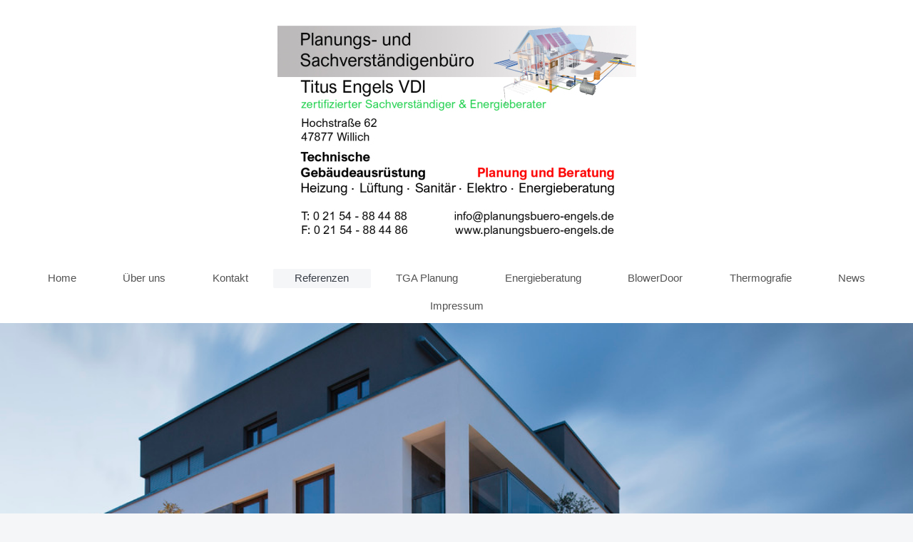

--- FILE ---
content_type: text/html; charset=UTF-8
request_url: https://www.planungsbuero-engels.de/referenzen/
body_size: 6739
content:
<!DOCTYPE html>
<html lang="de"  ><head prefix="og: http://ogp.me/ns# fb: http://ogp.me/ns/fb# business: http://ogp.me/ns/business#">
    <meta http-equiv="Content-Type" content="text/html; charset=utf-8"/>
    <meta name="generator" content="IONOS MyWebsite"/>
        
    <link rel="dns-prefetch" href="//cdn.website-start.de/"/>
    <link rel="dns-prefetch" href="//105.mod.mywebsite-editor.com"/>
    <link rel="dns-prefetch" href="https://105.sb.mywebsite-editor.com/"/>
    <link rel="shortcut icon" href="//cdn.website-start.de/favicon.ico"/>
        <title>Ingenieurbüro Heinz &amp; Titus Engels - TGA Planung | BlowerDoor | BAFA Energieberatung | Thermografie - Referenzen</title>
    <style type="text/css">@media screen and (max-device-width: 1024px) {.diyw a.switchViewWeb {display: inline !important;}}</style>
    <style type="text/css">@media screen and (min-device-width: 1024px) {
            .mediumScreenDisabled { display:block }
            .smallScreenDisabled { display:block }
        }
        @media screen and (max-device-width: 1024px) { .mediumScreenDisabled { display:none } }
        @media screen and (max-device-width: 568px) { .smallScreenDisabled { display:none } }
                @media screen and (min-width: 1024px) {
            .mobilepreview .mediumScreenDisabled { display:block }
            .mobilepreview .smallScreenDisabled { display:block }
        }
        @media screen and (max-width: 1024px) { .mobilepreview .mediumScreenDisabled { display:none } }
        @media screen and (max-width: 568px) { .mobilepreview .smallScreenDisabled { display:none } }</style>
    <meta name="viewport" content="width=device-width, initial-scale=1, maximum-scale=1, minimal-ui"/>

<meta name="format-detection" content="telephone=no"/>
        <meta name="keywords" content="TGA Beratung, Haustechnik Beratung, Energieberatung, Bafa Berater, BlowerDoor Messung, Willich, Viersen, Neuss, Krefeld, Düsseldorf"/>
            <meta name="description" content="Durch die jahrezehntelange Erfahrung und Präsenz am Markt, haben sich Kundenbeziehungen und Partnerschaften zu Wohnungsbaugesellschaften, Bauträgern, Architekten und Entwicklungsgesellschaften aufgebaut. Ob Umbau, Sanierung oder Neubau... im Bereich der technischen Gebäudeausstattung sind wir IHR Patrner"/>
            <meta name="robots" content="index,follow"/>
        <link href="//cdn.website-start.de/templates/2134/style.css?1763478093678" rel="stylesheet" type="text/css"/>
    <link href="https://www.planungsbuero-engels.de/s/style/theming.css?1707234525" rel="stylesheet" type="text/css"/>
    <link href="//cdn.website-start.de/app/cdn/min/group/web.css?1763478093678" rel="stylesheet" type="text/css"/>
<link href="//cdn.website-start.de/app/cdn/min/moduleserver/css/de_DE/common,shoppingbasket?1763478093678" rel="stylesheet" type="text/css"/>
    <link href="//cdn.website-start.de/app/cdn/min/group/mobilenavigation.css?1763478093678" rel="stylesheet" type="text/css"/>
    <link href="https://105.sb.mywebsite-editor.com/app/logstate2-css.php?site=928269998&amp;t=1768533991" rel="stylesheet" type="text/css"/>

<script type="text/javascript">
    /* <![CDATA[ */
var stagingMode = '';
    /* ]]> */
</script>
<script src="https://105.sb.mywebsite-editor.com/app/logstate-js.php?site=928269998&amp;t=1768533991"></script>

    <link href="//cdn.website-start.de/templates/2134/print.css?1763478093678" rel="stylesheet" media="print" type="text/css"/>
    <script type="text/javascript">
    /* <![CDATA[ */
    var systemurl = 'https://105.sb.mywebsite-editor.com/';
    var webPath = '/';
    var proxyName = '';
    var webServerName = 'www.planungsbuero-engels.de';
    var sslServerUrl = 'https://www.planungsbuero-engels.de';
    var nonSslServerUrl = 'http://www.planungsbuero-engels.de';
    var webserverProtocol = 'http://';
    var nghScriptsUrlPrefix = '//105.mod.mywebsite-editor.com';
    var sessionNamespace = 'DIY_SB';
    var jimdoData = {
        cdnUrl:  '//cdn.website-start.de/',
        messages: {
            lightBox: {
    image : 'Bild',
    of: 'von'
}

        },
        isTrial: 0,
        pageId: 1350093    };
    var script_basisID = "928269998";

    diy = window.diy || {};
    diy.web = diy.web || {};

        diy.web.jsBaseUrl = "//cdn.website-start.de/s/build/";

    diy.context = diy.context || {};
    diy.context.type = diy.context.type || 'web';
    /* ]]> */
</script>

<script type="text/javascript" src="//cdn.website-start.de/app/cdn/min/group/web.js?1763478093678" crossorigin="anonymous"></script><script type="text/javascript" src="//cdn.website-start.de/s/build/web.bundle.js?1763478093678" crossorigin="anonymous"></script><script type="text/javascript" src="//cdn.website-start.de/app/cdn/min/group/mobilenavigation.js?1763478093678" crossorigin="anonymous"></script><script src="//cdn.website-start.de/app/cdn/min/moduleserver/js/de_DE/common,shoppingbasket?1763478093678"></script>
<script type="text/javascript" src="https://cdn.website-start.de/proxy/apps/static/resource/dependencies/"></script><script type="text/javascript">
                    if (typeof require !== 'undefined') {
                        require.config({
                            waitSeconds : 10,
                            baseUrl : 'https://cdn.website-start.de/proxy/apps/static/js/'
                        });
                    }
                </script><script type="text/javascript" src="//cdn.website-start.de/app/cdn/min/group/pfcsupport.js?1763478093678" crossorigin="anonymous"></script>    <meta property="og:type" content="business.business"/>
    <meta property="og:url" content="https://www.planungsbuero-engels.de/referenzen/"/>
    <meta property="og:title" content="Ingenieurbüro Heinz &amp; Titus Engels - TGA Planung | BlowerDoor | BAFA Energieberatung | Thermografie - Referenzen"/>
            <meta property="og:description" content="Durch die jahrezehntelange Erfahrung und Präsenz am Markt, haben sich Kundenbeziehungen und Partnerschaften zu Wohnungsbaugesellschaften, Bauträgern, Architekten und Entwicklungsgesellschaften aufgebaut. Ob Umbau, Sanierung oder Neubau... im Bereich der technischen Gebäudeausstattung sind wir IHR Patrner"/>
                <meta property="og:image" content="https://www.planungsbuero-engels.de/s/misc/logo.jpg?t=1766166403"/>
        <meta property="business:contact_data:country_name" content="Deutschland"/>
    
    <meta property="business:contact_data:locality" content="Willich"/>
    <meta property="business:contact_data:region" content="300"/>
    <meta property="business:contact_data:email" content="info@planungsbuero-engels.de"/>
    <meta property="business:contact_data:postal_code" content="47877"/>
    <meta property="business:contact_data:phone_number" content=" +49 2154 884488"/>
    
    
<link href="//cdn.website-start.de/sections/_res/public/common.css" rel="stylesheet" type="text/css"/><link href="//cdn.website-start.de/sections/promotions-2/public/style.css" rel="stylesheet" type="text/css"/><link href="//cdn.website-start.de/sections/grids-1/public/style.css" rel="stylesheet" type="text/css"/><link href="//cdn.website-start.de/sections/highlights-1/public/style.css" rel="stylesheet" type="text/css"/></head>


<body class="body diyBgActive  cc-pagemode-default diyfeNoSidebar diy-layout-fullWidth diy-market-de_DE" data-pageid="1350093" id="page-1350093">
    
    <div class="diyw">
        <div class="diyweb">
<div class="diywebGutter">
<div class="diywebHeader diyfeCA diyfeCA2">

<div class="diywebHeader-item diywebMobileNavigation">

<nav id="diyfeMobileNav" class="diyfeCA diyfeCA2" role="navigation">
    <a title="Navigation aufklappen/zuklappen">Navigation aufklappen/zuklappen</a>
    <ul class="mainNav1"><li class=" hasSubNavigation"><a data-page-id="1305179" href="https://www.planungsbuero-engels.de/" class=" level_1"><span>Home</span></a></li><li class=" hasSubNavigation"><a data-page-id="1309690" href="https://www.planungsbuero-engels.de/über-uns/" class=" level_1"><span>Über uns</span></a></li><li class=" hasSubNavigation"><a data-page-id="1316676" href="https://www.planungsbuero-engels.de/kontakt/" class=" level_1"><span>Kontakt</span></a></li><li class="current hasSubNavigation"><a data-page-id="1350093" href="https://www.planungsbuero-engels.de/referenzen/" class="current level_1"><span>Referenzen</span></a></li><li class=" hasSubNavigation"><a data-page-id="1309691" href="https://www.planungsbuero-engels.de/tga-planung/" class=" level_1"><span>TGA Planung</span></a><div class="diyfeDropDownSubList diyfeCA diyfeCA3"><ul class="mainNav2"></ul></div></li><li class=" hasSubNavigation"><a data-page-id="1309696" href="https://www.planungsbuero-engels.de/energieberatung/" class=" level_1"><span>Energieberatung</span></a><span class="diyfeDropDownSubOpener">&nbsp;</span><div class="diyfeDropDownSubList diyfeCA diyfeCA3"><ul class="mainNav2"><li class=" hasSubNavigation"><a data-page-id="1349621" href="https://www.planungsbuero-engels.de/energieberatung/bedarfsausweis/" class=" level_2"><span>Bedarfsausweis</span></a></li><li class=" hasSubNavigation"><a data-page-id="1349620" href="https://www.planungsbuero-engels.de/energieberatung/verbrauchsausweis/" class=" level_2"><span>Verbrauchsausweis</span></a></li><li class=" hasSubNavigation"><a data-page-id="1316674" href="https://www.planungsbuero-engels.de/energieberatung/bafa-beratung/" class=" level_2"><span>Bafa Beratung</span></a></li><li class=" hasSubNavigation"><a data-page-id="1316675" href="https://www.planungsbuero-engels.de/energieberatung/energie-gutachten/" class=" level_2"><span>Energie Gutachten</span></a></li></ul></div></li><li class=" hasSubNavigation"><a data-page-id="1309698" href="https://www.planungsbuero-engels.de/blowerdoor/" class=" level_1"><span>BlowerDoor</span></a></li><li class=" hasSubNavigation"><a data-page-id="1305180" href="https://www.planungsbuero-engels.de/thermografie/" class=" level_1"><span>Thermografie</span></a><div class="diyfeDropDownSubList diyfeCA diyfeCA3"><ul class="mainNav2"></ul></div></li><li class=" hasSubNavigation"><a data-page-id="1316720" href="https://www.planungsbuero-engels.de/news/" class=" level_1"><span>News</span></a></li><li class=" hasSubNavigation"><a data-page-id="1305181" href="https://www.planungsbuero-engels.de/impressum/" class=" level_1"><span>Impressum</span></a><span class="diyfeDropDownSubOpener">&nbsp;</span><div class="diyfeDropDownSubList diyfeCA diyfeCA3"><ul class="mainNav2"><li class=" hasSubNavigation"><a data-page-id="1537727" href="https://www.planungsbuero-engels.de/impressum/datenschutz/" class=" level_2"><span>Datenschutz</span></a></li></ul></div></li></ul></nav>
</div>
<div class="diywebHeader-item diywebLogoArea">

    <style type="text/css" media="all">
        /* <![CDATA[ */
                .diyw #website-logo {
            text-align: center !important;
                        padding: 21px 0;
                    }
        
                /* ]]> */
    </style>

    <div id="website-logo">
            <a href="https://www.planungsbuero-engels.de/"><img class="website-logo-image" width="503" src="https://www.planungsbuero-engels.de/s/misc/logo.jpg?t=1766166404" alt=""/></a>

            
            </div>


</div>

<div class="diywebHeader-item diywebDesktopNavigation">
<div class="diywebMainNavigation">
<div class="webnavigation"><ul id="mainNav1" class="mainNav1"><li class="navTopItemGroup_1"><a data-page-id="1305179" href="https://www.planungsbuero-engels.de/" class="level_1"><span>Home</span></a></li><li class="navTopItemGroup_2"><a data-page-id="1309690" href="https://www.planungsbuero-engels.de/über-uns/" class="level_1"><span>Über uns</span></a></li><li class="navTopItemGroup_3"><a data-page-id="1316676" href="https://www.planungsbuero-engels.de/kontakt/" class="level_1"><span>Kontakt</span></a></li><li class="navTopItemGroup_4"><a data-page-id="1350093" href="https://www.planungsbuero-engels.de/referenzen/" class="current level_1"><span>Referenzen</span></a></li><li class="navTopItemGroup_5"><a data-page-id="1309691" href="https://www.planungsbuero-engels.de/tga-planung/" class="level_1"><span>TGA Planung</span></a></li><li class="navTopItemGroup_6"><a data-page-id="1309696" href="https://www.planungsbuero-engels.de/energieberatung/" class="level_1"><span>Energieberatung</span></a></li><li class="navTopItemGroup_7"><a data-page-id="1309698" href="https://www.planungsbuero-engels.de/blowerdoor/" class="level_1"><span>BlowerDoor</span></a></li><li class="navTopItemGroup_8"><a data-page-id="1305180" href="https://www.planungsbuero-engels.de/thermografie/" class="level_1"><span>Thermografie</span></a></li><li class="navTopItemGroup_9"><a data-page-id="1316720" href="https://www.planungsbuero-engels.de/news/" class="level_1"><span>News</span></a></li><li class="navTopItemGroup_10"><a data-page-id="1305181" href="https://www.planungsbuero-engels.de/impressum/" class="level_1"><span>Impressum</span></a></li></ul></div>
<div class="webnavigation"></div>
<div class="webnavigation"></div>
</div>
</div>
</div>
</div>

<div class="diywebContent">
<div class="diywebGutter">
<div class="diywebMain">
<div class="diyfeCA diyfeCA1">

        <div id="content_area">
        	<div id="content_start"></div>
        	
        
        <div id="matrix_1921325" class="sortable-matrix" data-matrixId="1921325"><div class="n module-type-section section-base-promotions-2 section-layout-promotion-quarter-left-bottom section-layout-cls-box-container section-layout-cls-left section-layout-cls-bottom section-layout-cls-promotion section-fullwidth-yes ">         <div id="s436fdf12f41494866a3d680a927f598d" class="section-wrapper section-has-background section-has-background-image section-has-no-loop-background section-cls-v-spaced section-cls-adjust-for-card-shadow ">
                    <div class="section-bg-element-container section-bg-has-parallax" id="section_bg_element_31905511">
            <div class="section-bg-element-inner " style=" background-image: url(https://www.planungsbuero-engels.de/s/cc_images/cache_62395914.jpg?t=1601650528); "></div>
                                    <div class="section-bg-shade" style=""></div>
        </div>
                    <script type="text/javascript">
                jQuery(function() {
                    diy.module.section.initWeb(31905511);
                });
            </script>
            <div class="section-content section-bg-no-contrast diyfeLiveArea">
                <div class="section-group section-group-content-wrapper-align ">
            <div class="section-group section-group-content-wrapper ">
            <div class="n module-type-sectionContainer module-alias-content section-has-background section-has-background-color section-cls-card">             <div class="section-wrapper ">
                        <div class="section-bg-element-container" id="section_bg_element_31905512">
            <div class="section-bg-element-inner " style=" background-color: rgba(0,87,154,1);"></div>
            
        </div>
        
                <div class="section-content section-bg-white-contrast">
                    <div class="section-extras-element"></div>
                    <div class="section-group section-group-content ">
            <div class="section-group section-group-text ">
            <div class="n module-type-header module-alias-sectionTitle "> <h1><span class="diyfeDecoration">Referenzen</span></h1> </div><div class="n module-type-text module-alias-sectionDescription "> <p>Durch unsere langjährige Tätigkeit konnten wir viele Kunden zu Partnern machen, die unsere Dienstleistung regelmäßig in Anspruch nehmen und uns vertrauen...</p> </div>
        </div>
        </div>
                </div>
            </div> </div>
        </div>
        </div>
            </div>
        </div> </div><div class="n module-type-spacer diyfeLiveArea "> <div class="the-spacer id31905731" style="height: 60px;">
</div>
 </div><div class="n module-type-section section-base-grids-1 section-layout-grid-columns section-layout-cls-has-columns section-layout-cls-columns section-layout-cls-grid section-layout-cls-left section-fullwidth-yes ">         <div id="sf5fc545e29604cc26e3056076995ef3f" class="section-wrapper section-has-no-background section-has-no-loop-background section-cls-v-spaced section-cls-adjust-for-loop-shadow ">
                    <div class="section-bg-element-container" id="section_bg_element_31905591">
            <div class="section-bg-element-inner "></div>
            
        </div>
        
            <div class="section-content section-bg-no-contrast diyfeLiveArea">
                <div class="n module-type-sectionContainer module-alias-content section-has-no-background">             <div class="section-wrapper ">
                        <div class="section-bg-element-container" id="section_bg_element_31905594">
            <div class="section-bg-element-inner "></div>
            
        </div>
        
                <div class="section-content section-bg-no-contrast">
                    <div class="section-extras-element"></div>
                    <div class="section-group section-group-loopContainer section-cls-card loop-same-size section-cls-b-2 section-cls-c-2 section-cls-even-distribution">
            <div class="n module-type-sectionContainer module-alias-loop loop-same-size section-row-1 section-pos-n1 section-no-1 section-rc2 section-pos-odd section-pos-first section-lb2 section-has-no-background section-cls-card">             <div class="section-wrapper ">
                        <div class="section-bg-element-container" id="section_bg_element_31905595">
            <div class="section-bg-element-inner "></div>
            
        </div>
        
                <div class="section-content section-bg-no-contrast">
                    <div class="section-extras-element"></div>
                    <div class="section-group section-group-c1 ">
            <div class="n module-type-imageSubtitle module-alias-loopImage "> <div class="clearover imageSubtitle imageFitWidth" id="imageSubtitle-31905596">
    <div class="align-container " style="">
        <a class="imagewrapper" href="https://www.planungsbuero-engels.de/s/cc_images/teaserbox_62395940.jpg?t=1601651224" rel="lightbox[31905596]">
            <img id="image_62395940" src="https://www.planungsbuero-engels.de/s/cc_images/cache_62395940.jpg?t=1601651224" alt="" style="; height:auto"/>
        </a>

        
    </div>

</div>

<script type="text/javascript">
//<![CDATA[
jQuery(function($) {
    var $target = $('#imageSubtitle-31905596');

    if ($.fn.swipebox && Modernizr.touch) {
        $target
            .find('a[rel*="lightbox"]')
            .addClass('swipebox')
            .swipebox();
    } else {
        $target.tinyLightbox({
            item: 'a[rel*="lightbox"]',
            cycle: false,
            hideNavigation: true
        });
    }
});
//]]>
</script>
 </div>
        </div>        <div class="section-group section-group-c2 section-cls-display-rows">
            <div class="n module-type-header module-alias-loopTitle "> <h2><span class="diyfeDecoration">6 Stadtvillen mit 50 Wohneinheiten</span></h2> </div>
        </div>
                </div>
            </div> </div><div class="n module-type-sectionContainer module-alias-loop loop-same-size section-row-1 section-pos-n2 section-no-2 section-rc2 section-pos-even section-pos-last section-lb2 section-has-no-background section-cls-card">             <div class="section-wrapper ">
                        <div class="section-bg-element-container" id="section_bg_element_31905601">
            <div class="section-bg-element-inner "></div>
            
        </div>
        
                <div class="section-content section-bg-no-contrast">
                    <div class="section-extras-element"></div>
                    <div class="section-group section-group-c1 ">
            <div class="n module-type-imageSubtitle module-alias-loopImage "> <div class="clearover imageSubtitle imageFitWidth" id="imageSubtitle-31905602">
    <div class="align-container " style="">
        <a class="imagewrapper" href="https://www.planungsbuero-engels.de/s/cc_images/teaserbox_62395941.jpg?t=1601651201" rel="lightbox[31905602]">
            <img id="image_62395941" src="https://www.planungsbuero-engels.de/s/cc_images/cache_62395941.jpg?t=1601651201" alt="" style="; height:auto"/>
        </a>

        
    </div>

</div>

<script type="text/javascript">
//<![CDATA[
jQuery(function($) {
    var $target = $('#imageSubtitle-31905602');

    if ($.fn.swipebox && Modernizr.touch) {
        $target
            .find('a[rel*="lightbox"]')
            .addClass('swipebox')
            .swipebox();
    } else {
        $target.tinyLightbox({
            item: 'a[rel*="lightbox"]',
            cycle: false,
            hideNavigation: true
        });
    }
});
//]]>
</script>
 </div>
        </div>        <div class="section-group section-group-c2 section-cls-display-rows">
            <div class="n module-type-header module-alias-loopTitle "> <h2><span class="diyfeDecoration">96 Seniorenwohnungen mit Cafeteria</span></h2> </div>
        </div>
                </div>
            </div> </div>
        </div>        <div class="section-group section-group-loopContainer section-cls-card loop-same-size section-cls-b-2 section-cls-c-2 section-cls-even-distribution">
            <div class="n module-type-sectionContainer module-alias-loop loop-same-size section-row-2 section-pos-n1 section-no-3 section-rc2 section-pos-odd section-pos-first section-lb2 section-has-no-background section-cls-card">             <div class="section-wrapper ">
                        <div class="section-bg-element-container" id="section_bg_element_31905607">
            <div class="section-bg-element-inner "></div>
            
        </div>
        
                <div class="section-content section-bg-no-contrast">
                    <div class="section-extras-element"></div>
                    <div class="section-group section-group-c1 ">
            <div class="n module-type-imageSubtitle module-alias-loopImage "> <div class="clearover imageSubtitle imageFitWidth" id="imageSubtitle-31905608">
    <div class="align-container " style="">
        <a class="imagewrapper" href="https://www.planungsbuero-engels.de/s/cc_images/teaserbox_62395942.jpg?t=1601651285" rel="lightbox[31905608]">
            <img id="image_62395942" src="https://www.planungsbuero-engels.de/s/cc_images/cache_62395942.jpg?t=1601651285" alt="" style="; height:auto"/>
        </a>

        
    </div>

</div>

<script type="text/javascript">
//<![CDATA[
jQuery(function($) {
    var $target = $('#imageSubtitle-31905608');

    if ($.fn.swipebox && Modernizr.touch) {
        $target
            .find('a[rel*="lightbox"]')
            .addClass('swipebox')
            .swipebox();
    } else {
        $target.tinyLightbox({
            item: 'a[rel*="lightbox"]',
            cycle: false,
            hideNavigation: true
        });
    }
});
//]]>
</script>
 </div>
        </div>        <div class="section-group section-group-c2 section-cls-display-rows">
            <div class="n module-type-header module-alias-loopTitle "> <h2><span class="diyfeDecoration">Gemeindehaus mit Kita Mont Cenis in Herne</span></h2> </div>
        </div>
                </div>
            </div> </div><div class="n module-type-sectionContainer module-alias-loop loop-same-size section-row-2 section-pos-n2 section-no-4 section-rc2 section-pos-even section-pos-last section-lb2 section-has-no-background section-cls-card">             <div class="section-wrapper ">
                        <div class="section-bg-element-container" id="section_bg_element_31905613">
            <div class="section-bg-element-inner "></div>
            
        </div>
        
                <div class="section-content section-bg-no-contrast">
                    <div class="section-extras-element"></div>
                    <div class="section-group section-group-c1 ">
            <div class="n module-type-imageSubtitle module-alias-loopImage "> <div class="clearover imageSubtitle imageFitWidth" id="imageSubtitle-31905614">
    <div class="align-container " style="">
        <a class="imagewrapper" href="https://www.planungsbuero-engels.de/s/cc_images/teaserbox_62395943.jpg?t=1601652719" rel="lightbox[31905614]">
            <img id="image_62395943" src="https://www.planungsbuero-engels.de/s/cc_images/cache_62395943.jpg?t=1601652719" alt="" style="; height:auto"/>
        </a>

        
    </div>

</div>

<script type="text/javascript">
//<![CDATA[
jQuery(function($) {
    var $target = $('#imageSubtitle-31905614');

    if ($.fn.swipebox && Modernizr.touch) {
        $target
            .find('a[rel*="lightbox"]')
            .addClass('swipebox')
            .swipebox();
    } else {
        $target.tinyLightbox({
            item: 'a[rel*="lightbox"]',
            cycle: false,
            hideNavigation: true
        });
    }
});
//]]>
</script>
 </div>
        </div>        <div class="section-group section-group-c2 section-cls-display-rows">
            <div class="n module-type-header module-alias-loopTitle "> <h2><span class="diyfeDecoration">Diverse EFH und MFH</span></h2> </div>
        </div>
                </div>
            </div> </div>
        </div>
                </div>
            </div> </div>
            </div>
        </div> </div><div class="n module-type-spacer diyfeLiveArea "> <div class="the-spacer id31905732" style="height: 60px;">
</div>
 </div><div class="n module-type-section section-base-highlights-1 section-layout-rows-gravity section-layout-cls-rows section-layout-cls-gravity section-fullwidth-yes section-style-roundness-2 ">         <div id="sc1af4bb0f68eb537d1b30ad35f55e34b" class="section-wrapper section-has-no-background section-has-loop-background section-cls-v-spaced section-cls-adjust-for-loop-shadow ">
                    <div class="section-bg-element-container" id="section_bg_element_31905672">
            <div class="section-bg-element-inner "></div>
            
        </div>
        
            <div class="section-content section-bg-no-contrast diyfeLiveArea">
                <div class="n module-type-sectionContainer module-alias-content section-has-no-background">             <div class="section-wrapper ">
                        <div class="section-bg-element-container" id="section_bg_element_31905675">
            <div class="section-bg-element-inner "></div>
            
        </div>
        
                <div class="section-content section-bg-no-contrast">
                    <div class="section-extras-element"></div>
                    <div class="section-group section-group-loopContainer section-cls-display-rows section-cls-card loop-same-size section-cls-b-3 section-cls-c-3 section-cls-even-distribution">
            <div class="n module-type-sectionContainer module-alias-loop loop-same-size section-row-1 section-pos-n1 section-no-1 section-rc3 section-pos-odd section-pos-first section-lb3 section-has-background section-has-background-color section-cls-display-rows section-cls-card">             <div class="section-wrapper diyfeArea diyfeColor1">
                        <div class="section-bg-element-container" id="section_bg_element_31905676">
            <div class="section-bg-element-inner diyfeArea diyfeColor1"></div>
            
        </div>
        
                <div class="section-content section-bg-no-contrast">
                    <div class="section-extras-element"></div>
                    <div class="section-group section-group-c1 section-cls-not-cover">
            <div class="n module-type-imageSubtitle module-alias-loopImage "> <div class="clearover imageSubtitle imageFitWidth" id="imageSubtitle-31905677">
    <div class="align-container " style="">
        <a class="imagewrapper" href="https://www.vivawest.de/" target="_blank">
            <img id="image_62395972" src="https://www.planungsbuero-engels.de/s/cc_images/cache_62395972.jpg?t=1601651507" alt="" style="; height:auto"/>
        </a>

        
    </div>

</div>

<script type="text/javascript">
//<![CDATA[
jQuery(function($) {
    var $target = $('#imageSubtitle-31905677');

    if ($.fn.swipebox && Modernizr.touch) {
        $target
            .find('a[rel*="lightbox"]')
            .addClass('swipebox')
            .swipebox();
    } else {
        $target.tinyLightbox({
            item: 'a[rel*="lightbox"]',
            cycle: false,
            hideNavigation: true
        });
    }
});
//]]>
</script>
 </div>
        </div>        <div class="section-group section-group-c2 section-cls-display-rows">
            <div class="n module-type-header module-alias-loopTitle "> <h2><span class="diyfeDecoration">VIVAWest</span></h2> </div><div class="n module-type-text module-alias-loopDescription section-cls-normal-text"> <p>9 EFH Hauerlandstrasse / Voerde</p>
<p>20 EFH Jupiterweg, Marsweg / Moers</p>
<p>6 EFH Ferdinantenstrasse / Kamp-Lintfort</p>
<p>34 EFH Satrunring / Moers</p>
<p>10 EFH Hüskesheide / Bottrop</p>
<p>7 EFH Boberstrasse / Duisburg</p>
<p>etc...</p> </div>
        </div>
                </div>
            </div> </div><div class="n module-type-sectionContainer module-alias-loop loop-same-size section-row-1 section-pos-n2 section-no-2 section-rc3 section-pos-even section-lb3 section-has-background section-has-background-color section-cls-display-rows section-cls-card">             <div class="section-wrapper diyfeArea diyfeColor1">
                        <div class="section-bg-element-container" id="section_bg_element_31905682">
            <div class="section-bg-element-inner diyfeArea diyfeColor1"></div>
            
        </div>
        
                <div class="section-content section-bg-no-contrast">
                    <div class="section-extras-element"></div>
                    <div class="section-group section-group-c1 section-cls-not-cover">
            <div class="n module-type-imageSubtitle module-alias-loopImage "> <div class="clearover imageSubtitle imageFitWidth" id="imageSubtitle-31905683">
    <div class="align-container " style="">
        <a class="imagewrapper" href="https://www.bpd-immobilienentwicklung.de/" target="_blank">
            <img id="image_62395973" src="https://www.planungsbuero-engels.de/s/cc_images/cache_62395973.jpg?t=1601651738" alt="" style="; height:auto"/>
        </a>

        
    </div>

</div>

<script type="text/javascript">
//<![CDATA[
jQuery(function($) {
    var $target = $('#imageSubtitle-31905683');

    if ($.fn.swipebox && Modernizr.touch) {
        $target
            .find('a[rel*="lightbox"]')
            .addClass('swipebox')
            .swipebox();
    } else {
        $target.tinyLightbox({
            item: 'a[rel*="lightbox"]',
            cycle: false,
            hideNavigation: true
        });
    }
});
//]]>
</script>
 </div>
        </div>        <div class="section-group section-group-c2 section-cls-display-rows">
            <div class="n module-type-header module-alias-loopTitle "> <h2><span class="diyfeDecoration">bdp Immobilien Entwicklung</span></h2> </div><div class="n module-type-text module-alias-loopDescription section-cls-normal-text"> <p>14 EFH Auf dem Rotental / Frechen</p>
<p>6 EFH Ruth-Niehaus-Strasse / Meerbusch</p>
<p>38 EFH Kanesdyk. Krefeld</p>
<p>etc...</p> </div>
        </div>
                </div>
            </div> </div><div class="n module-type-sectionContainer module-alias-loop loop-same-size section-row-1 section-pos-n3 section-no-3 section-rc3 section-pos-odd section-pos-m3 section-pos-last section-lb3 section-has-background section-has-background-color section-cls-display-rows section-cls-card">             <div class="section-wrapper diyfeArea diyfeColor1">
                        <div class="section-bg-element-container" id="section_bg_element_31905688">
            <div class="section-bg-element-inner diyfeArea diyfeColor1"></div>
            
        </div>
        
                <div class="section-content section-bg-no-contrast">
                    <div class="section-extras-element"></div>
                    <div class="section-group section-group-c1 section-cls-not-cover">
            <div class="n module-type-imageSubtitle module-alias-loopImage "> <div class="clearover imageSubtitle imageFitWidth" id="imageSubtitle-31905689">
    <div class="align-container " style="">
        <a class="imagewrapper" href="https://www.gwg-kreis-viersen.de/" target="_blank">
            <img id="image_62395974" src="https://www.planungsbuero-engels.de/s/cc_images/cache_62395974.png?t=1601651871" alt="" style="; height:auto"/>
        </a>

        
    </div>

</div>

<script type="text/javascript">
//<![CDATA[
jQuery(function($) {
    var $target = $('#imageSubtitle-31905689');

    if ($.fn.swipebox && Modernizr.touch) {
        $target
            .find('a[rel*="lightbox"]')
            .addClass('swipebox')
            .swipebox();
    } else {
        $target.tinyLightbox({
            item: 'a[rel*="lightbox"]',
            cycle: false,
            hideNavigation: true
        });
    }
});
//]]>
</script>
 </div>
        </div>        <div class="section-group section-group-c2 section-cls-display-rows">
            <div class="n module-type-header module-alias-loopTitle "> <h2><span class="diyfeDecoration">GWG Viersen</span></h2> </div><div class="n module-type-text module-alias-loopDescription section-cls-normal-text"> <p>8 ETW Lindenweg / Kempen</p>
<p>6 ETW Starenweg / Viersen</p>
<p>Umbau MFH Glockengasse / Geldern</p>
<p>Diverse Sanierungsmaßnahmen</p>
<p>etc...</p> </div>
        </div>
                </div>
            </div> </div>
        </div>
                </div>
            </div> </div>
            </div>
        </div> </div><div class="n module-type-section section-base-highlights-1 section-layout-rows-gravity section-layout-cls-rows section-layout-cls-gravity section-fullwidth-yes section-style-roundness-2 ">         <div id="s39378a0f69a506c9291da4cbea611552" class="section-wrapper section-has-no-background section-has-loop-background section-cls-v-spaced section-cls-adjust-for-loop-shadow ">
                    <div class="section-bg-element-container" id="section_bg_element_31905734">
            <div class="section-bg-element-inner "></div>
            
        </div>
        
            <div class="section-content section-bg-no-contrast diyfeLiveArea">
                <div class="n module-type-sectionContainer module-alias-content section-has-no-background">             <div class="section-wrapper ">
                        <div class="section-bg-element-container" id="section_bg_element_31905737">
            <div class="section-bg-element-inner "></div>
            
        </div>
        
                <div class="section-content section-bg-no-contrast">
                    <div class="section-extras-element"></div>
                    <div class="section-group section-group-loopContainer section-cls-display-rows section-cls-card loop-same-size section-cls-b-3 section-cls-c-3 section-cls-even-distribution">
            <div class="n module-type-sectionContainer module-alias-loop loop-same-size section-row-1 section-pos-n1 section-no-1 section-rc3 section-pos-odd section-pos-first section-lb3 section-has-background section-has-background-color section-cls-display-rows section-cls-card">             <div class="section-wrapper diyfeArea diyfeColor1">
                        <div class="section-bg-element-container" id="section_bg_element_31905738">
            <div class="section-bg-element-inner diyfeArea diyfeColor1"></div>
            
        </div>
        
                <div class="section-content section-bg-no-contrast">
                    <div class="section-extras-element"></div>
                    <div class="section-group section-group-c1 section-cls-not-cover">
            <div class="n module-type-imageSubtitle module-alias-loopImage "> <div class="clearover imageSubtitle imageFitWidth" id="imageSubtitle-31905739">
    <div class="align-container " style="">
        <a class="imagewrapper" href="https://www.aachener-swg.de/" target="_blank">
            <img id="image_62395993" src="https://www.planungsbuero-engels.de/s/cc_images/cache_62395993.jpg?t=1601652142" alt="" style="; height:auto"/>
        </a>

        
    </div>

</div>

<script type="text/javascript">
//<![CDATA[
jQuery(function($) {
    var $target = $('#imageSubtitle-31905739');

    if ($.fn.swipebox && Modernizr.touch) {
        $target
            .find('a[rel*="lightbox"]')
            .addClass('swipebox')
            .swipebox();
    } else {
        $target.tinyLightbox({
            item: 'a[rel*="lightbox"]',
            cycle: false,
            hideNavigation: true
        });
    }
});
//]]>
</script>
 </div>
        </div>        <div class="section-group section-group-c2 section-cls-display-rows">
            <div class="n module-type-header module-alias-loopTitle "> <h2><span class="diyfeDecoration">Aachener Siedlungs- und Wohnungsbau GmbH</span></h2> </div><div class="n module-type-text module-alias-loopDescription section-cls-normal-text"> <p>100 EFH Heerweg / Monheim</p>
<p>11 ETW Dusisburg-Mündelheim</p>
<p>20 EFH Am Steinebrück / Düsseldorf</p>
<p>etc...</p>
<p><br/>
 </p> </div>
        </div>
                </div>
            </div> </div><div class="n module-type-sectionContainer module-alias-loop loop-same-size section-row-1 section-pos-n2 section-no-2 section-rc3 section-pos-even section-lb3 section-has-background section-has-background-color section-cls-display-rows section-cls-card">             <div class="section-wrapper diyfeArea diyfeColor1">
                        <div class="section-bg-element-container" id="section_bg_element_31905744">
            <div class="section-bg-element-inner diyfeArea diyfeColor1"></div>
            
        </div>
        
                <div class="section-content section-bg-no-contrast">
                    <div class="section-extras-element"></div>
                    <div class="section-group section-group-c1 section-cls-not-cover">
            <div class="n module-type-imageSubtitle module-alias-loopImage "> <div class="clearover imageSubtitle imageFitWidth" id="imageSubtitle-31905745">
    <div class="align-container " style="">
        <a class="imagewrapper" href="https://www.sparkasse-krefeld.de/de/home/privatkunden/immobilien.html" target="_blank">
            <img id="image_62395994" src="https://www.planungsbuero-engels.de/s/cc_images/cache_62395994.jpg?t=1601652227" alt="" style="; height:auto"/>
        </a>

        
    </div>

</div>

<script type="text/javascript">
//<![CDATA[
jQuery(function($) {
    var $target = $('#imageSubtitle-31905745');

    if ($.fn.swipebox && Modernizr.touch) {
        $target
            .find('a[rel*="lightbox"]')
            .addClass('swipebox')
            .swipebox();
    } else {
        $target.tinyLightbox({
            item: 'a[rel*="lightbox"]',
            cycle: false,
            hideNavigation: true
        });
    }
});
//]]>
</script>
 </div>
        </div>        <div class="section-group section-group-c2 section-cls-display-rows">
            <div class="n module-type-header module-alias-loopTitle "> <h2><span class="diyfeDecoration">Sparkasse Krefeld</span></h2> </div><div class="n module-type-text module-alias-loopDescription section-cls-normal-text"> <p>Fachreferent bei der Aktion "Energie-Spar-Abend" zu den Themen,</p>
<p>- Energieausweis</p>
<p>- BAFA Beratung</p>
<p>- Energiegutachten</p>
<p>- Sanierungskonzepte</p>
<p> </p>
<p>Tätigkeit als Energie- / BAFA-Berater für die Immobilienabteilung und LBS</p> </div>
        </div>
                </div>
            </div> </div><div class="n module-type-sectionContainer module-alias-loop loop-same-size section-row-1 section-pos-n3 section-no-3 section-rc3 section-pos-odd section-pos-m3 section-pos-last section-lb3 section-has-background section-has-background-color section-cls-display-rows section-cls-card">             <div class="section-wrapper diyfeArea diyfeColor1">
                        <div class="section-bg-element-container" id="section_bg_element_31905750">
            <div class="section-bg-element-inner diyfeArea diyfeColor1"></div>
            
        </div>
        
                <div class="section-content section-bg-no-contrast">
                    <div class="section-extras-element"></div>
                    <div class="section-group section-group-c1 section-cls-not-cover">
            <div class="n module-type-imageSubtitle module-alias-loopImage "> <div class="clearover imageSubtitle imageFitWidth" id="imageSubtitle-31905751">
    <div class="align-container " style="">
        <a class="imagewrapper" href="https://www.immobilienscout24.de/?seaid=g_brand&amp;gclid=EAIaIQobChMIpI-Jqq6Y7AIVgrh3Ch1C5Q4pEAAYASAAEgLA_PD_BwE" target="_blank">
            <img id="image_62395995" src="https://www.planungsbuero-engels.de/s/cc_images/cache_62395995.jpg?t=1601652573" alt="" style="; height:auto"/>
        </a>

        
    </div>

</div>

<script type="text/javascript">
//<![CDATA[
jQuery(function($) {
    var $target = $('#imageSubtitle-31905751');

    if ($.fn.swipebox && Modernizr.touch) {
        $target
            .find('a[rel*="lightbox"]')
            .addClass('swipebox')
            .swipebox();
    } else {
        $target.tinyLightbox({
            item: 'a[rel*="lightbox"]',
            cycle: false,
            hideNavigation: true
        });
    }
});
//]]>
</script>
 </div>
        </div>        <div class="section-group section-group-c2 section-cls-display-rows">
            <div class="n module-type-header module-alias-loopTitle "> <h2><span class="diyfeDecoration">Diverse Bauvorhaben</span></h2> </div><div class="n module-type-text module-alias-loopDescription section-cls-normal-text"> <p>Baumarkt "Teppichdomäne" / Krefeld</p>
<p>Monberg Eventarea / Monheim</p>
<p>Laborgebäude Landeskriminalamt / Düsseldorf</p>
<p>Feuerwehr Gerätehaus / Sonsbeck</p>
<p>Kindergarten "Pastor Colling" / Neuss</p>
<p>Caritatives Zentrum St. Peter / Duisburg</p>
<p>Stat. Pflegeeinrichtung Klosterstrasse / Bochum</p>
<p>45 Seniorenwohnungen / Willich</p>
<p><br/>
 </p> </div>
        </div>
                </div>
            </div> </div>
        </div>
                </div>
            </div> </div>
            </div>
        </div> </div><div class="n module-type-imageSubtitle "> <div class="clearover imageSubtitle imageFitWidth" id="imageSubtitle-31907286">
    <div class="align-container align-left" style="">
        <a class="imagewrapper" href="https://www.planungsbuero-engels.de/s/cc_images/teaserbox_62398952.jpg?t=1601725686" rel="lightbox[31907286]">
            <img id="image_62398952" src="https://www.planungsbuero-engels.de/s/cc_images/cache_62398952.jpg?t=1601725686" alt="" style="; height:auto"/>
        </a>

        
    </div>

</div>

<script type="text/javascript">
//<![CDATA[
jQuery(function($) {
    var $target = $('#imageSubtitle-31907286');

    if ($.fn.swipebox && Modernizr.touch) {
        $target
            .find('a[rel*="lightbox"]')
            .addClass('swipebox')
            .swipebox();
    } else {
        $target.tinyLightbox({
            item: 'a[rel*="lightbox"]',
            cycle: false,
            hideNavigation: true
        });
    }
});
//]]>
</script>
 </div></div>
        
        
        </div>
</div>
</div>
<div class="diywebSecondary diyfeCA diyfeCA3">
<div class="diywebGutter">

</div>

</div>
</div>
</div>


<div class="diywebGutter">
<div class="diywebFooter diyfeCA diyfeCA4">
<div class="diywebGutter">
<div id="contentfooter">
    <div class="leftrow">
                        <a rel="nofollow" href="javascript:window.print();">
                    <img class="inline" height="14" width="18" src="//cdn.website-start.de/s/img/cc/printer.gif" alt=""/>
                    Druckversion                </a> <span class="footer-separator">|</span>
                <a href="https://www.planungsbuero-engels.de/sitemap/">Sitemap</a>
                        <br/> © 2023 | Ingenieurbüro Titus Engels
            </div>
    <script type="text/javascript">
        window.diy.ux.Captcha.locales = {
            generateNewCode: 'Neuen Code generieren',
            enterCode: 'Bitte geben Sie den Code ein'
        };
        window.diy.ux.Cap2.locales = {
            generateNewCode: 'Neuen Code generieren',
            enterCode: 'Bitte geben Sie den Code ein'
        };
    </script>
    <div class="rightrow">
                    <span class="loggedout">
                <a rel="nofollow" id="login" href="https://login.1and1-editor.com/928269998/www.planungsbuero-engels.de/de?pageId=1350093">
                    Login                </a>
            </span>
                <p><a class="diyw switchViewWeb" href="javascript:switchView('desktop');">Webansicht</a><a class="diyw switchViewMobile" href="javascript:switchView('mobile');">Mobile-Ansicht</a></p>
                <span class="loggedin">
            <a rel="nofollow" id="logout" href="https://105.sb.mywebsite-editor.com/app/cms/logout.php">Logout</a> <span class="footer-separator">|</span>
            <a rel="nofollow" id="edit" href="https://105.sb.mywebsite-editor.com/app/928269998/1350093/">Seite bearbeiten</a>
        </span>
    </div>
</div>
            <div id="loginbox" class="hidden">
                <script type="text/javascript">
                    /* <![CDATA[ */
                    function forgotpw_popup() {
                        var url = 'https://passwort.1und1.de/xml/request/RequestStart';
                        fenster = window.open(url, "fenster1", "width=600,height=400,status=yes,scrollbars=yes,resizable=yes");
                        // IE8 doesn't return the window reference instantly or at all.
                        // It may appear the call failed and fenster is null
                        if (fenster && fenster.focus) {
                            fenster.focus();
                        }
                    }
                    /* ]]> */
                </script>
                                <img class="logo" src="//cdn.website-start.de/s/img/logo.gif" alt="IONOS" title="IONOS"/>

                <div id="loginboxOuter"></div>
            </div>
        

</div>
</div>
</div>
</div>
    </div>

    
    </body>


<!-- rendered at Fri, 19 Dec 2025 18:46:44 +0100 -->
</html>
